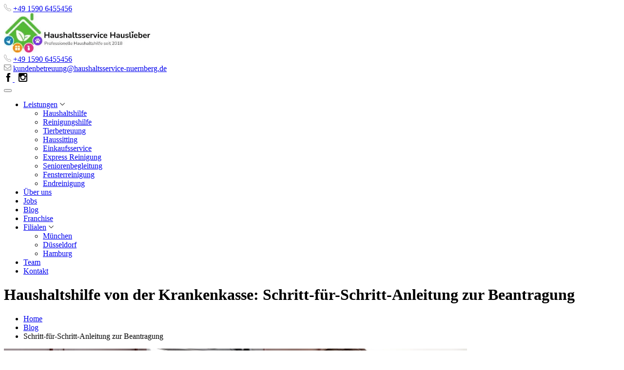

--- FILE ---
content_type: text/html; charset=UTF-8
request_url: https://haushaltsservice-nuernberg.de/blog/schritt-f%C3%BCr-schritt-anleitung-zur-beantragung
body_size: 9443
content:
<!DOCTYPE html>
<html lang="de">
<head>
    <meta name="robots" content="index, follow">
<base href="https://haushaltsservice-nuernberg.de/">
<title>Haushaltshilfe von der Krankenkasse: Schritt-für-Schritt-Anleitung zur Beantragung</title>
<meta name="description" content="Die Beantragung einer Haushaltshilfe von der Krankenkasse kann zunächst überwältigend erscheinen, aber mit dieser Schritt-für-Schritt-Anleitung möchten wir Ihnen helfen, den Prozess zu vereinfachen.
">
<meta name="keywords" content="Haushaltshilfe, Haushaltshilfe von der Krankenkasse, Krankenkasse" />
    <meta charset="UTF-8" />
    <meta http-equiv="X-UA-Compatible" content="IE=edge">
    <link href="favicon.png" rel="icon" />
  <meta name="viewport" content="width=device-width, initial-scale=1.0, user-scalable=no, maximum-scale=1.0, shrink-to-fit=no"/>
  
<link rel="canonical" href="https://haushaltsservice-nuernberg.de/blog/schritt-für-schritt-anleitung-zur-beantragung" />
    <meta name="google-site-verification" content="YYP6cnr0aOID5xaBnMc37kMOhnQYB6zzzgAjECWjf8E" />

<link rel="preconnect" href="https://fonts.googleapis.com"><link rel="preconnect" href="https://fonts.gstatic.com" crossorigin><link href="https://fonts.googleapis.com/css2?family=Open+Sans:ital,wght@0,300;0,400;0,500;0,600;0,700;1,300;1,400;1,500;1,600;1,700&display=swap" rel="stylesheet">


<link type="text/css" href="css/style.min.css?v=1801265401" rel="stylesheet">

</head>
<meta property="og:url" content="https://haushaltsservice-nuernberg.de/blog/schritt-für-schritt-anleitung-zur-beantragung">
<meta property="og:type" content="website">
<meta property="og:title" content="Haushaltshilfe von der Krankenkasse: Schritt-für-Schritt-Anleitung zur Beantragung">
<meta property="og:description" content="Die Beantragung einer Haushaltshilfe von der Krankenkasse kann zunächst überwältigend erscheinen, aber mit dieser Schritt-für-Schritt-Anleitung möchten wir Ihnen helfen, den Prozess zu vereinfachen.
">
<meta property="og:site_name" content="Haushaltsservice">
<meta property="og:locale" content="ru_RU">
<meta property="og:image" content="https://haushaltsservice-nuernberg.de//assets/cache_image/img/slide-min_390x250_d0e.webp">
<meta property="twitter:image" content="https://haushaltsservice-nuernberg.de//assets/cache_image/img/slide-min_390x250_d0e.webp">
<meta name="twitter:card" content="summary">
<meta name="twitter:url" content="https://haushaltsservice-nuernberg.de/blog/schritt-für-schritt-anleitung-zur-beantragung">
<meta name="twitter:title" content="Haushaltshilfe von der Krankenkasse: Schritt-für-Schritt-Anleitung zur Beantragung">
<meta name="twitter:description" content="Die Beantragung einer Haushaltshilfe von der Krankenkasse kann zunächst überwältigend erscheinen, aber mit dieser Schritt-für-Schritt-Anleitung möchten wir Ihnen helfen, den Prozess zu vereinfachen.
">
<!-- Google Tag Manager -->
<script>(function(w,d,s,l,i){ w[l]=w[l]||[];w[l].push({ 'gtm.start':
new Date().getTime(),event:'gtm.js'});var f=d.getElementsByTagName(s)[0],
j=d.createElement(s),dl=l!='dataLayer'?'&l='+l:'';j.async=true;j.src=
'https://www.googletagmanager.com/gtm.js?id='+i+dl;f.parentNode.insertBefore(j,f);
})(window,document,'script','dataLayer','GTM-KBQXLGF');</script>
<!-- End Google Tag Manager -->
<body>

  
  <!-- Google Tag Manager (noscript) -->
<noscript><iframe src="https://www.googletagmanager.com/ns.html?id=GTM-KBQXLGF"
height="0" width="0" style="display:none;visibility:hidden"></iframe></noscript>
<!-- End Google Tag Manager (noscript) -->
<div class="container-fluid bg-white" itemscope itemtype="https://schema.org/LocalBusiness">
     <meta itemprop="name" content="Haushaltsservice" />
     <meta itemprop="image" content="https://haushaltsservice-nuernberg.de/img/logo.webp" />
     <meta itemprop="priceRange" content="$$" />
     <meta itemprop="sameAs" content="https://www.facebook.com/haushaltsserviceneurnberg/" />
     <meta itemprop="sameAs" content="https://www.instagram.com/haushaltsservice/" />
     <meta itemprop="openingHours" content="mo-fr 8:00 - 18:00" />
     
      <div class="row header">
          <div class="col-md-12 text-center tel_mob">
<svg class="mt--4" width="15" height="15" viewBox="0 0 256 256"><path d="M67.631 90c-2.579 0-5.154-.559-7.56-1.682C33.65 75.994 14.005 56.349 1.682 29.929c-2.338-5.014-2.235-10.755.285-15.75L6.7 4.796A8.67 8.67 0 0 1 13.735.033c3.041-.259 5.932 1.036 7.752 3.478l10.558 14.164a8.729 8.729 0 0 1 .6 9.508l-2.325 4.114c-.787 1.392-.825 3.104-.1 4.467 5.535 10.399 13.615 18.479 24.015 24.015 1.364.726 3.077.686 4.467-.1l4.114-2.326a8.737 8.737 0 0 1 9.509.601l14.163 10.559c2.441 1.82 3.742 4.717 3.478 7.751s-2.044 5.663-4.762 7.035l-9.383 4.734A18.167 18.167 0 0 1 67.631 90zM14.5 3.999a4.696 4.696 0 0 0-4.228 2.598L5.538 15.98c-1.935 3.836-2.022 8.419-.231 12.259 11.915 25.546 30.909 44.539 56.455 56.455 3.838 1.792 8.422 1.706 12.259-.231l9.382-4.733a4.697 4.697 0 0 0 2.579-3.811 4.693 4.693 0 0 0-1.884-4.198l-14.163-10.56a4.73 4.73 0 0 0-5.151-.325l-4.114 2.326c-2.612 1.475-5.719 1.53-8.315.148-11.114-5.917-19.75-14.553-25.666-25.667-1.382-2.597-1.326-5.705.148-8.314l2.325-4.114a4.728 4.728 0 0 0-.325-5.15L18.28 5.901a4.692 4.692 0 0 0-3.78-1.902z" transform="translate(1.964 1.964) scale(2.8008)" fill="#888888" stroke-width="0" stroke-miterlimit="10"/></svg>
            <a href="tel:+4915906455456" title="+49 1590 6455456">+49 1590 6455456</a>
          </div>
          <div class="col-lg-3 logo">
            <a href="/" title="Haushaltsservice">
              <img src="img/logo.webp" width="300" height="81" alt="Haushaltsservice">
            </a>
            
          </div>
          <div class="col-lg-9 menu">
             <div class="text-center menu_top">
                <div class="tel_top">
<svg class="mt--4" width="15" height="15" viewBox="0 0 256 256"><path d="M67.631 90c-2.579 0-5.154-.559-7.56-1.682C33.65 75.994 14.005 56.349 1.682 29.929c-2.338-5.014-2.235-10.755.285-15.75L6.7 4.796A8.67 8.67 0 0 1 13.735.033c3.041-.259 5.932 1.036 7.752 3.478l10.558 14.164a8.729 8.729 0 0 1 .6 9.508l-2.325 4.114c-.787 1.392-.825 3.104-.1 4.467 5.535 10.399 13.615 18.479 24.015 24.015 1.364.726 3.077.686 4.467-.1l4.114-2.326a8.737 8.737 0 0 1 9.509.601l14.163 10.559c2.441 1.82 3.742 4.717 3.478 7.751s-2.044 5.663-4.762 7.035l-9.383 4.734A18.167 18.167 0 0 1 67.631 90zM14.5 3.999a4.696 4.696 0 0 0-4.228 2.598L5.538 15.98c-1.935 3.836-2.022 8.419-.231 12.259 11.915 25.546 30.909 44.539 56.455 56.455 3.838 1.792 8.422 1.706 12.259-.231l9.382-4.733a4.697 4.697 0 0 0 2.579-3.811 4.693 4.693 0 0 0-1.884-4.198l-14.163-10.56a4.73 4.73 0 0 0-5.151-.325l-4.114 2.326c-2.612 1.475-5.719 1.53-8.315.148-11.114-5.917-19.75-14.553-25.666-25.667-1.382-2.597-1.326-5.705.148-8.314l2.325-4.114a4.728 4.728 0 0 0-.325-5.15L18.28 5.901a4.692 4.692 0 0 0-3.78-1.902z" transform="translate(1.964 1.964) scale(2.8008)" fill="#888888" stroke-width="0" stroke-miterlimit="10"/></svg>
                 <a href="tel:+4915906455456" title="+49 1590 6455456">+49 1590 6455456</a>
                 </div>
               <div class="text-center email_top">
                 <svg viewBox="0 0 511.626 511.627" fill="#888888" width="15" height="15">
<path d="M498.208 68.235c-8.945-8.947-19.701-13.418-32.261-13.418H45.682c-12.562 0-23.318 4.471-32.264 13.418C4.471 77.18 0 87.935 0 100.499v310.633c0 12.566 4.471 23.312 13.418 32.257 8.945 8.953 19.701 13.422 32.264 13.422h420.266c12.56 0 23.315-4.469 32.261-13.422 8.949-8.945 13.418-19.697 13.418-32.257V100.499c-.001-12.564-4.469-23.319-13.419-32.264zm-23.13 342.89c0 2.475-.903 4.616-2.714 6.424-1.81 1.81-3.949 2.706-6.42 2.706H45.679c-2.474 0-4.616-.896-6.423-2.706-1.809-1.808-2.712-3.949-2.712-6.424V191.858a167.121 167.121 0 0 0 19.7 18.843c51.012 39.209 91.553 71.374 121.627 96.5 9.707 8.186 17.607 14.561 23.697 19.13 6.09 4.571 14.322 9.185 24.694 13.846 10.373 4.668 20.129 6.991 29.265 6.991h.571c9.134 0 18.894-2.323 29.263-6.991 10.376-4.661 18.613-9.274 24.701-13.846 6.089-4.569 13.99-10.944 23.698-19.13 30.074-25.126 70.61-57.291 121.624-96.5a166.295 166.295 0 0 0 19.694-18.843v219.267zm0-303.205v3.14c0 11.229-4.421 23.745-13.271 37.543-8.851 13.798-18.419 24.792-28.691 32.974a43121.052 43121.052 0 0 0-114.495 90.506c-1.14.951-4.474 3.757-9.996 8.418-5.514 4.668-9.894 8.241-13.131 10.712-3.241 2.478-7.471 5.475-12.703 8.993-5.236 3.518-10.041 6.14-14.418 7.851-4.377 1.707-8.47 2.562-12.275 2.562h-.571c-3.806 0-7.895-.855-12.275-2.562-4.377-1.711-9.185-4.333-14.417-7.851-5.231-3.519-9.467-6.516-12.703-8.993-3.234-2.471-7.614-6.044-13.132-10.712-5.52-4.661-8.854-7.467-9.995-8.418a42000.437 42000.437 0 0 0-114.487-90.506c-27.981-22.076-41.969-49.106-41.969-81.083 0-2.472.903-4.615 2.712-6.421 1.809-1.809 3.949-2.714 6.423-2.714H465.95c1.52.855 2.854 1.093 3.997.715 1.143-.385 1.998.331 2.566 2.138.571 1.809 1.095 2.664 1.57 2.57.477-.096.764 1.093.859 3.571.089 2.473.137 3.718.137 3.718v3.849h-.001z"/>
</svg>
                 <a href="mailto:kundenbetreuung@haushaltsservice-nuernberg.de">kundenbetreuung@haushaltsservice-nuernberg.de</a>
               </div> 
               <div class="social_top">

                <a target="_blank" rel="nofollow" title="facebook" href="https://www.facebook.com/haushaltsserviceneurnberg/">
                   <svg width="18" height="18"  viewBox="0 0 470.513 470.513"><path d="M271.521 154.17v-40.541c0-6.086.28-10.8.849-14.13.567-3.335 1.857-6.615 3.859-9.853 1.999-3.236 5.236-5.47 9.706-6.708 4.476-1.24 10.424-1.858 17.85-1.858h40.539V0h-64.809c-37.5 0-64.433 8.897-80.803 26.691-16.368 17.798-24.551 44.014-24.551 78.658v48.82h-48.542v81.086h48.539v235.256h97.362V235.256h64.805l8.566-81.086h-73.37z"/></svg>
                </a>&nbsp;
                <a target="_blank" rel="nofollow"  title="instagram" href="https://www.instagram.com/haushaltsservice/">
                   <svg width="18" height="18" viewBox="0 0 438.536 438.536" ><path d="M421.981 16.562C410.941 5.519 397.711 0 382.298 0H56.248C40.83 0 27.604 5.521 16.561 16.562 5.52 27.6.001 40.828.001 56.243V382.29c0 15.413 5.518 28.644 16.56 39.683 11.043 11.04 24.272 16.563 39.687 16.563h326.046c15.41 0 28.644-5.523 39.684-16.563 11.043-11.039 16.557-24.27 16.557-39.683V56.243c-.001-15.418-5.514-28.639-16.554-39.681zM157.462 158.025c17.224-16.652 37.924-24.982 62.097-24.982 24.36 0 45.153 8.33 62.381 24.982 17.228 16.655 25.837 36.785 25.837 60.386 0 23.598-8.609 43.729-25.837 60.379-17.228 16.659-38.014 24.988-62.381 24.988-24.172 0-44.87-8.336-62.097-24.988-17.228-16.652-25.841-36.781-25.841-60.379 0-23.601 8.613-43.73 25.841-60.386zm231.403 212.564c0 4.945-1.718 9.083-5.141 12.416-3.433 3.33-7.519 4.996-12.282 4.996h-305.2c-4.948 0-9.091-1.666-12.419-4.996-3.333-3.326-4.998-7.471-4.998-12.416V185.575H89.08c-3.805 11.993-5.708 24.462-5.708 37.402 0 36.553 13.322 67.715 39.969 93.511 26.65 25.786 58.721 38.685 96.217 38.685 24.744 0 47.583-5.903 68.527-17.703 20.937-11.807 37.486-27.839 49.676-48.112 12.183-20.272 18.274-42.4 18.274-66.38 0-12.94-1.91-25.406-5.715-37.402h38.547V370.59h-.002zm0-254.963c0 5.52-1.903 10.184-5.716 13.99-3.805 3.809-8.466 5.711-13.989 5.711h-49.676c-5.517 0-10.185-1.903-13.99-5.711-3.806-3.806-5.708-8.47-5.708-13.99V68.522c0-5.33 1.902-9.945 5.708-13.848 3.806-3.901 8.474-5.854 13.99-5.854h49.676c5.523 0 10.185 1.952 13.989 5.854 3.812 3.903 5.716 8.518 5.716 13.848v47.104z"/></svg>
                </a>

              </div> 
            </div> 
            <div class="menu_bottom">
              <nav class="navbar navbar-default">
                <div class="container-fluid menu_main">
                  <div class="navbar-header">
                    <button type="button" class="navbar-toggle collapsed" data-target="#navbar-collapse-1" >
                      <span class="icon-bar"></span>
                      <span class="icon-bar"></span>
                      <span class="icon-bar"></span>
                    </button>
                  </div>

                  <div class="collapse navbar-collapse" id="navbar-collapse-1">
                
<ul class="nav navbar-nav">
                            <li>
                    <a rel="nofollow" target="_blank" href="leistungen/" title="Leistungen" class="noline dropdown-toggle" data-toggle="dropdown">Leistungen</a> <span class="open_menu"><svg width="12px" height="12px" viewBox="0 0 16 16"><path d="M1.646 4.646a.5.5 0 0 1 .708 0L8 10.293l5.646-5.647a.5.5 0 0 1 .708.708l-6 6a.5.5 0 0 1-.708 0l-6-6a.5.5 0 0 1 0-.708z"></path></svg></span><ul class="dropdown-menu"><li><a rel="nofollow" target="_blank" href="leistungen/haushaltshilfe" class="noline" title="Haushaltshilfe">Haushaltshilfe </a></li><li><a rel="nofollow" target="_blank" href="leistungen/reinigungshilfe" class="noline" title="Reinigungshilfe">Reinigungshilfe</a></li><li><a rel="nofollow" target="_blank" href="leistungen/tierbetreuung" class="noline" title="Tierbetreuung">Tierbetreuung</a></li><li><a rel="nofollow" target="_blank" href="leistungen/haussitting" class="noline" title="Haussitting">Haussitting</a></li><li><a rel="nofollow" target="_blank" href="leistungen/einkaufsservice" class="noline" title="Einkaufsservice">Einkaufsservice</a></li><li><a rel="nofollow" target="_blank" href="leistungen/express-reinigung" class="noline" title="Express Reinigung">Express Reinigung</a></li><li><a rel="nofollow" target="_blank" href="leistungen/seniorenbegleitung" class="noline" title="Seniorenbegleitung">Seniorenbegleitung</a></li><li><a rel="nofollow" target="_blank" href="leistungen/fensterreinigung" class="noline" title="Fensterreinigung">Fensterreinigung</a></li><li><a rel="nofollow" target="_blank" href="leistungen/endreinigung" class="noline" title="Endreinigung">Endreinigung</a></li></ul></li><li><a rel="nofollow" target="_blank" href="uber-uns" class="noline" title="Über uns">Über uns</a></li><li><a rel="nofollow" target="_blank" href="jobs/" class="noline" title="Jobs">Jobs</a></li><li><a rel="nofollow" target="_blank" href="blog/" class="noline" title="Blog">Blog</a></li><li><a rel="nofollow" target="_blank" href="https://haushaltsservice-franchise.de/" class="noline" title="Franchise">Franchise</a></li><li>
                    <a rel="nofollow" target="_blank" href="frankfurt" title="Filialen" class="noline dropdown-toggle" data-toggle="dropdown">Filialen</a> <span class="open_menu"><svg width="12px" height="12px" viewBox="0 0 16 16"><path d="M1.646 4.646a.5.5 0 0 1 .708 0L8 10.293l5.646-5.647a.5.5 0 0 1 .708.708l-6 6a.5.5 0 0 1-.708 0l-6-6a.5.5 0 0 1 0-.708z"></path></svg></span><ul class="dropdown-menu"><li><a rel="nofollow" target="_blank" href="munchen" class="noline" title="Haushaltsservice München">München</a></li><li><a rel="nofollow" target="_blank" href="https://haushaltsservice-deutschland.de/duesseldorf/" class="noline" title="Düsseldorf">Düsseldorf</a></li><li><a rel="nofollow" target="_blank" href="https://haushaltsservice-deutschland.de/hamburg/" class="noline" title="Hamburg">Hamburg</a></li></ul></li><li><a href="unser-team" class="noline" title="Unser Team">Team</a></li><li><a href="kontakt" class="noline" title="Kontakt">Kontakt</a></li></ul>
             </div>
                </div>
              </nav>
            </div>
        </div>
    </div>
<div class="hidden" itemprop="address" itemscope itemtype="https://schema.org/PostalAddress">
                 <meta itemprop="addressLocality" content="Nürnberg" />
                <meta itemprop="streetAddress" content="Dortmunder Str. 19" />
                <meta itemprop="postalCode" content="90425" />
                <meta itemprop="addressCountry" content="DE" />
        </div>
  </div>


<div class="title">
  <div class="container title_h1">
        <h1>Haushaltshilfe von der Krankenkasse: Schritt-für-Schritt-Anleitung zur Beantragung</h1>
  </div>
</div>
<div class="container kroshki">

  <ul class="breadcrumb" itemscope="" itemtype="https://schema.org/BreadcrumbList">
	 <li class="breadcrumb-item" itemscope="" itemprop="itemListElement" itemtype="https://schema.org/ListItem">
    <a title="Home" href="/" itemprop="item" class="nounderline">Home</a>
    <meta itemprop="name" content="Home"> <meta itemprop="position" content="1"></li>
<li itemscope="" itemprop="itemListElement" itemtype="https://schema.org/ListItem" class="breadcrumb-item">
    <a title="Blog" itemprop="item" href="blog/" class="nounderline">Blog</a>
    <meta itemprop="name" content="Blog"> <meta itemprop="position" content="2"></li>
<li itemprop="itemListElement" itemscope="" itemtype="https://schema.org/ListItem" class="breadcrumb-item active"><span itemprop="name">Schritt-für-Schritt-Anleitung zur Beantragung</span><meta itemprop="position" content="3">
</li></ul></div>

   <div class="mb-25 container">
    <div class="row">
       <div class="col-lg-10 mx-auto right_content">
               <img class="lazy" data-src="/assets/cache_image/img/schritt-für-schritt-anleitung-zur-beantragung/stock-46027865_950x430_49c.webp" width="950" height="430" alt="Haushaltshilfe von der Krankenkasse: Schritt-f&uuml;r-Schritt-Anleitung zur Beantragung"><hr/><div class="line_title">
<h1>Haushaltshilfe von der Krankenkasse: Schritt-für-Schritt-Anleitung zur Beantragung</h1></div>
<div class="small datetop d-flex mb-30"><span>Veröffentlicht: 23.02.2024</span> <span>Aktualisiert: 23.02.2024</span></div> 
         <ul>
<li>1. Schritt: &Auml;rztliche Verordnung einholen</li>
</ul>
<p>Der erste Schritt besteht darin, eine &auml;rztliche Verordnung einzuholen, die Ihre gesundheitliche Beeintr&auml;chtigung bescheinigt und den Bedarf an einer Haushaltshilfe best&auml;tigt. Vereinbaren Sie einen Termin mit Ihrem behandelnden Arzt und besprechen Sie Ihre Situation ausf&uuml;hrlich.</p>
<ul>
<li>2. Schritt: Antrag auf Kosten&uuml;bernahme ausf&uuml;llen</li>
</ul>
<p>Nachdem Sie die &auml;rztliche Verordnung erhalten haben, m&uuml;ssen Sie einen Antrag auf Kosten&uuml;bernahme bei Ihrer Krankenkasse einreichen. Diesen Antrag erhalten Sie entweder direkt von Ihrer Krankenkasse oder k&ouml;nnen ihn auf deren Website herunterladen.</p>
<ul>
<li>3. Schritt: Antrag einreichen</li>
</ul>
<p>F&uuml;llen Sie den Antrag sorgf&auml;ltig aus und f&uuml;gen Sie alle erforderlichen Unterlagen bei, einschlie&szlig;lich der &auml;rztlichen Verordnung. Beachten Sie dabei die Angaben zur gesundheitlichen Beeintr&auml;chtigung, zum Bedarf an einer Haushaltshilfe und zur gew&uuml;nschten Dauer der Unterst&uuml;tzung.</p>
<ul>
<li>4. Schritt: Bearbeitung des Antrags</li>
</ul>
<p>Nachdem Sie den Antrag bei Ihrer Krankenkasse eingereicht haben, wird dieser von einem Sachbearbeiter gepr&uuml;ft. Es kann einige Zeit dauern, bis eine Entscheidung getroffen wird, daher ist Geduld gefragt. In dringenden F&auml;llen kann es hilfreich sein, direkt mit Ihrer Krankenkasse Kontakt aufzunehmen und den Bearbeitungsstand zu erfragen.</p>
<ul>
<li>5. Schritt: Bewilligung erhalten und Haushaltshilfe in Anspruch nehmen</li>
</ul>
<p>Wenn Ihr Antrag bewilligt wurde, erhalten Sie eine schriftliche Best&auml;tigung von Ihrer Krankenkasse. Sie k&ouml;nnen nun eine Haushaltshilfe in Anspruch nehmen und sich bei Bedarf direkt an einen entsprechenden Dienstleister wenden. Stellen Sie sicher, dass Sie alle vereinbarten Leistungen und Modalit&auml;ten im Vorfeld kl&auml;ren.</p>
<p>Die Beantragung einer Haushaltshilfe von der Krankenkasse mag zun&auml;chst kompliziert erscheinen, aber mit der richtigen Vorbereitung und diesen Schritten k&ouml;nnen Sie den Prozess erfolgreich meistern und die Unterst&uuml;tzung erhalten, die Sie ben&ouml;tigen. Bei Fragen oder Unsicherheiten stehen Ihnen Ihre Krankenkasse und Ihr behandelnder Arzt gerne zur Seite.</p></div></div>
</div>
<!----------------------------------------------------------------->


<div class="grey_bg1">
  <div class="container">
     <div class="h2 mb-15 col-md-12 text-center">
      Wie wir arbeiten
    </div>
      <div class="row relative">
        <div class="str_3">
<svg width="28" height="28" viewBox="0 0 284.935 284.936"><path d="M222.701 135.9 89.652 2.857C87.748.955 85.557 0 83.084 0c-2.474 0-4.664.955-6.567 2.857L62.244 17.133c-1.906 1.903-2.855 4.089-2.855 6.567 0 2.478.949 4.664 2.855 6.567l112.204 112.204L62.244 254.677c-1.906 1.903-2.855 4.093-2.855 6.564 0 2.477.949 4.667 2.855 6.57l14.274 14.271c1.903 1.905 4.093 2.854 6.567 2.854 2.473 0 4.663-.951 6.567-2.854l133.042-133.044c1.902-1.902 2.854-4.093 2.854-6.567s-.945-4.664-2.847-6.571z"/></svg>
        </div>
        <div class="str_2">
<svg width="28" height="28" viewBox="0 0 284.935 284.936"><path d="M222.701 135.9 89.652 2.857C87.748.955 85.557 0 83.084 0c-2.474 0-4.664.955-6.567 2.857L62.244 17.133c-1.906 1.903-2.855 4.089-2.855 6.567 0 2.478.949 4.664 2.855 6.567l112.204 112.204L62.244 254.677c-1.906 1.903-2.855 4.093-2.855 6.564 0 2.477.949 4.667 2.855 6.57l14.274 14.271c1.903 1.905 4.093 2.854 6.567 2.854 2.473 0 4.663-.951 6.567-2.854l133.042-133.044c1.902-1.902 2.854-4.093 2.854-6.567s-.945-4.664-2.847-6.571z"/></svg>
        </div>
        <div class="str_1">
<svg width="28" height="28" viewBox="0 0 284.935 284.936"><path d="M222.701 135.9 89.652 2.857C87.748.955 85.557 0 83.084 0c-2.474 0-4.664.955-6.567 2.857L62.244 17.133c-1.906 1.903-2.855 4.089-2.855 6.567 0 2.478.949 4.664 2.855 6.567l112.204 112.204L62.244 254.677c-1.906 1.903-2.855 4.093-2.855 6.564 0 2.477.949 4.667 2.855 6.57l14.274 14.271c1.903 1.905 4.093 2.854 6.567 2.854 2.473 0 4.663-.951 6.567-2.854l133.042-133.044c1.902-1.902 2.854-4.093 2.854-6.567s-.945-4.664-2.847-6.571z"/></svg>
        </div>


        <div class="col-md-6 col-lg-3 col-12work_item">
          <div class="col-md-12 text-center work_item_top">
            <img class="lazy" data-src="/assets/cache_image/img/icon_FORMA_1-min_53x53_3ec.webp" width="53" height="53" alt="UNVERBINDLICH" src="">
          </div>
          <div class="col-md-12 text-center work_item_bottom">
            
            <span>UNVERBINDLICH</span> <br>
            und individuell beraten wir Sie gerne. Rufen Sie uns an!

          </div>
        </div>
        <div class="col-md-6 col-lg-3 col-12work_item">
          <div class="col-md-12 text-center work_item_top">
            <img class="lazy" data-src="/assets/cache_image/img/icon_FORMA_2-min_53x53_3ec.webp" width="53" height="53" alt="PERSÖNLICH" src="">
          </div>
          <div class="col-md-12 text-center work_item_bottom">
            <span>PERSÖNLICH</span> <br>
            erstellen wir Ihnen ein individuelles Angebot, das auf Ihre Ansprüche und Bedürfnisse zugeschnitten ist!

          </div>
        </div>
        <div class="col-md-6 col-lg-3 col-12work_item">
          <div class="col-md-12 text-center work_item_top">
            <img class="lazy" data-src="/assets/cache_image/img/icon_FORMA3-min_53x53_3ec.webp" width="53" height="53" alt="ENTLASTEND" src="">
          </div>
          <div class="col-md-12 text-center work_item_bottom">
            <span>ENTLASTEND</span> <br>
            greift Ihnen unser Team vom Haushaltsservice Hauslieber GmbH unter die Arme und kümmert sich um alles Nötige. Legen Sie die Füße hoch!

          </div>
        </div>
        <div class="col-md-6 col-lg-3 col-12work_item">
          <div class="col-md-12 text-center work_item_top">
            <img class="lazy" data-src="/assets/cache_image/img/icon_FORMA_4-min_53x53_3ec.webp" width="53" height="53" alt="DANKBAR" src="">
          </div>
          <div class="col-md-12 text-center work_item_bottom">
            <span>DANKBAR</span> <br>
            nehmen wir jedes Feedback von Ihnen entgegen. Danke, dass Sie sich für uns entschieden haben!

          </div>
        </div>


      </div>
</div>
</div>


<div class="white_bg">
  <div class="container">
    <div class="row">
      <div class="col-md-9">
       Sie wünschen ein persönliches Angebot? Wählen Sie einfach die gewünschte Leistung und senden
        Sie uns eine unverbindliche Anfrage mit den benötigten Informationen.
      </div>
      <div class="col-md-3 call_us_main2">
        <a href="/bestellen">
          Jetzt unverbindlich anfragen
        </a>
      </div>
    </div>
  </div>
</div>

<a rel="nofollow" target="_blank" class="fixed-btn-watsapp" href="https://wa.me/4915906455456" ></a>
 <div class="cookies-eu-banner hidden">
     	<h2 id="onetrust-policy-title">Hej! Du hast die Kontrolle über deine Informationen und Daten</h2>
					<p>Wenn du uns durch Anklicken von "Alle Cookies akzeptieren" deine Einwilligung erteilst, greifen wir auf Informationen (z.B. Gerätekennung, Browserinformationen, Werbe-ID) und Daten (z.B. IP-Adresse) in deinem Endgerät zu und speichern Informationen (z.B. Cookies) in deinem Endgerät, um unsere Website zu optimieren sowie, um sie für dich personalisieren und um dir relevante Werbung und soziale Medien anzeigen zu können.
						<br>
						<br> Hierbei übermitteln wir diese Informationen und Daten auch an unsere Partner für Performance / Werbung (Google, Microsoft, Facebook) und Bitrix24. Du kannst deine Einwilligung jederzeit unter "Einstellungen" widerrufen. Alternativ kannst du "Optionale Cookies ablehnen" oder unter "Einstellungen" eine individuelle Auswahl treffen.
						<br>
						<br><a href="customer-service/cookie-policy" aria-label=", wird in neuer registerkarte geöffnet" rel="noopener" target="_blank">Weitere Informationen</a></p>
      <button>Einstellungen</button>
    </div>
				
				</div>
			</div>
		
<div class="footer">
  <div class="container">
    <div class="row">
     <div class="col-md-3">
       <div class="col-md-12">
         <img  width="210" height="56" class="lazy" data-src="img/logo.webp" alt="Haushaltsservice">
       </div>
       <div style="font-size: 13px;margin-top: 15px;" class="col-md-12">
         © 2021-2024 haushaltsservice-nuernberg.de<br>
         All rights reserved
       </div>
     </div>
     <div class="col-md-8 col-md-offset-1">
      <div class="footer_top">
          <a href="leistungen/" class="footer_a" title="Leistungen">Leistungen</a><a href="uber-uns" class="footer_a" title="&Uuml;ber uns">Über uns</a><a href="jobs/" class="footer_a" title="Jobs">Jobs</a><a href="blog/" class="footer_a" title="Blog">Blog</a><a href="kontakt" class="footer_a" title="Kontakt">Kontakt</a>
       
      </div>
      <div class="footer_bottom text-center">  
<svg class="mt--4" width="15" height="15" viewBox="0 0 256 256"><path d="M67.631 90c-2.579 0-5.154-.559-7.56-1.682C33.65 75.994 14.005 56.349 1.682 29.929c-2.338-5.014-2.235-10.755.285-15.75L6.7 4.796A8.67 8.67 0 0 1 13.735.033c3.041-.259 5.932 1.036 7.752 3.478l10.558 14.164a8.729 8.729 0 0 1 .6 9.508l-2.325 4.114c-.787 1.392-.825 3.104-.1 4.467 5.535 10.399 13.615 18.479 24.015 24.015 1.364.726 3.077.686 4.467-.1l4.114-2.326a8.737 8.737 0 0 1 9.509.601l14.163 10.559c2.441 1.82 3.742 4.717 3.478 7.751s-2.044 5.663-4.762 7.035l-9.383 4.734A18.167 18.167 0 0 1 67.631 90zM14.5 3.999a4.696 4.696 0 0 0-4.228 2.598L5.538 15.98c-1.935 3.836-2.022 8.419-.231 12.259 11.915 25.546 30.909 44.539 56.455 56.455 3.838 1.792 8.422 1.706 12.259-.231l9.382-4.733a4.697 4.697 0 0 0 2.579-3.811 4.693 4.693 0 0 0-1.884-4.198l-14.163-10.56a4.73 4.73 0 0 0-5.151-.325l-4.114 2.326c-2.612 1.475-5.719 1.53-8.315.148-11.114-5.917-19.75-14.553-25.666-25.667-1.382-2.597-1.326-5.705.148-8.314l2.325-4.114a4.728 4.728 0 0 0-.325-5.15L18.28 5.901a4.692 4.692 0 0 0-3.78-1.902z" transform="translate(1.964 1.964) scale(2.8008)" fill="#ffffff" stroke-width="0" stroke-miterlimit="10"/></svg>
       <a href="tel:+4915906455456" title="+49 1590 6455456">+49 1590 6455456</a>&nbsp;&nbsp;
        <svg viewBox="0 0 511.626 511.627" class="mt--4" fill="#ffffff" width="15" height="15">
<path d="M498.208 68.235c-8.945-8.947-19.701-13.418-32.261-13.418H45.682c-12.562 0-23.318 4.471-32.264 13.418C4.471 77.18 0 87.935 0 100.499v310.633c0 12.566 4.471 23.312 13.418 32.257 8.945 8.953 19.701 13.422 32.264 13.422h420.266c12.56 0 23.315-4.469 32.261-13.422 8.949-8.945 13.418-19.697 13.418-32.257V100.499c-.001-12.564-4.469-23.319-13.419-32.264zm-23.13 342.89c0 2.475-.903 4.616-2.714 6.424-1.81 1.81-3.949 2.706-6.42 2.706H45.679c-2.474 0-4.616-.896-6.423-2.706-1.809-1.808-2.712-3.949-2.712-6.424V191.858a167.121 167.121 0 0 0 19.7 18.843c51.012 39.209 91.553 71.374 121.627 96.5 9.707 8.186 17.607 14.561 23.697 19.13 6.09 4.571 14.322 9.185 24.694 13.846 10.373 4.668 20.129 6.991 29.265 6.991h.571c9.134 0 18.894-2.323 29.263-6.991 10.376-4.661 18.613-9.274 24.701-13.846 6.089-4.569 13.99-10.944 23.698-19.13 30.074-25.126 70.61-57.291 121.624-96.5a166.295 166.295 0 0 0 19.694-18.843v219.267zm0-303.205v3.14c0 11.229-4.421 23.745-13.271 37.543-8.851 13.798-18.419 24.792-28.691 32.974a43121.052 43121.052 0 0 0-114.495 90.506c-1.14.951-4.474 3.757-9.996 8.418-5.514 4.668-9.894 8.241-13.131 10.712-3.241 2.478-7.471 5.475-12.703 8.993-5.236 3.518-10.041 6.14-14.418 7.851-4.377 1.707-8.47 2.562-12.275 2.562h-.571c-3.806 0-7.895-.855-12.275-2.562-4.377-1.711-9.185-4.333-14.417-7.851-5.231-3.519-9.467-6.516-12.703-8.993-3.234-2.471-7.614-6.044-13.132-10.712-5.52-4.661-8.854-7.467-9.995-8.418a42000.437 42000.437 0 0 0-114.487-90.506c-27.981-22.076-41.969-49.106-41.969-81.083 0-2.472.903-4.615 2.712-6.421 1.809-1.809 3.949-2.714 6.423-2.714H465.95c1.52.855 2.854 1.093 3.997.715 1.143-.385 1.998.331 2.566 2.138.571 1.809 1.095 2.664 1.57 2.57.477-.096.764 1.093.859 3.571.089 2.473.137 3.718.137 3.718v3.849h-.001z"/>
</svg>&nbsp;
       <a href="mailto:kundenbetreuung@haushaltsservice-nuernberg.de" title="kundenbetreuung@haushaltsservice-nuernberg.de">kundenbetreuung@haushaltsservice-nuernberg.de</a>  
     </div>
   </div>

 </div>
</div>
</div>
<script>
        (function(w,d,u){
                var s=d.createElement('script');s.async=true;s.src=u+'?'+(Date.now()/60000|0);
                var h=d.getElementsByTagName('script')[0];h.parentNode.insertBefore(s,h);
        })(window,document,'https://cdn.bitrix24.de/b26031961/crm/site_button/loader_3_zp3vd7.js');
</script>


<link type="text/css" href="css/style.css?v=1801265401" rel="preload" as="style" onload="this.rel='stylesheet'">
<noscript>
<link type="text/css" href="css/style.css?v=1801265401" rel="stylesheet">
</noscript>
<script async src="/js/cookieconsent.js"></script>
<script>
    function dlOnload() {
  var jq = document.createElement("script"), mainScript;
  jq.src = "js/jquery.min.js";
  document.body.appendChild(jq);

  jq.onload = function() {
    mainScript = document.createElement("script");
    mainScript.src = "js/script.min.js";
    mainScript.defer = true;
    document.body.appendChild(mainScript);
  }
}

window.addEventListener("load", dlOnload, false);
</script>

<!-- Google tag (gtag.js) - Google Analytics -->
<script async src="https://www.googletagmanager.com/gtag/js?id=UA-135965636-2">
</script>
<script>
  window.dataLayer = window.dataLayer || [];
  function gtag(){ dataLayer.push(arguments);}
  gtag('js', new Date());

  gtag('config', 'UA-135965636-2');
</script>

<script src="/assets/mediaelement/build/mediaelement-and-player.min.js"></script>
<link rel="stylesheet" href="/assets/mediaelement/build/mediaelementplayer.css" />
</body>
</html>

--- FILE ---
content_type: application/x-javascript
request_url: https://haushaltsservice-nuernberg.de/js/cookieconsent.js
body_size: 384
content:
(() => {
  const getCookie = (name) => {
    const value = " " + document.cookie;
    console.log("value", `==${value}==`);
    const parts = value.split(" " + name + "=");
    return parts.length < 2 ? undefined : parts.pop().split(";").shift();
  };

  const setCookie = function (name, value, expiryDays, domain, path, secure) {
    const exdate = new Date();
    exdate.setHours(
      exdate.getHours() +
        (typeof expiryDays !== "number" ? 365 : expiryDays) * 24
    );
    document.cookie =
      name +
      "=" +
      value +
      ";expires=" +
      exdate.toUTCString() +
      ";path=" +
      (path || "/") +
      (domain ? ";domain=" + domain : "") +
      (secure ? ";secure" : "");
  };

  const cookiesBanner = document.querySelector(".cookies-eu-banner");
  const cookiesBannerButton = cookiesBanner.querySelector("button");
  const cookieName = "cookiesBanner";
  const hasCookie = getCookie(cookieName);

  if (!hasCookie) {
    $cookiesBanner.classList.remove("hidden");
  }

  cookiesBannerButton.addEventListener("click", () => {
    setCookie(cookieName, "closed");
    cookiesBanner.remove();
  });
})();